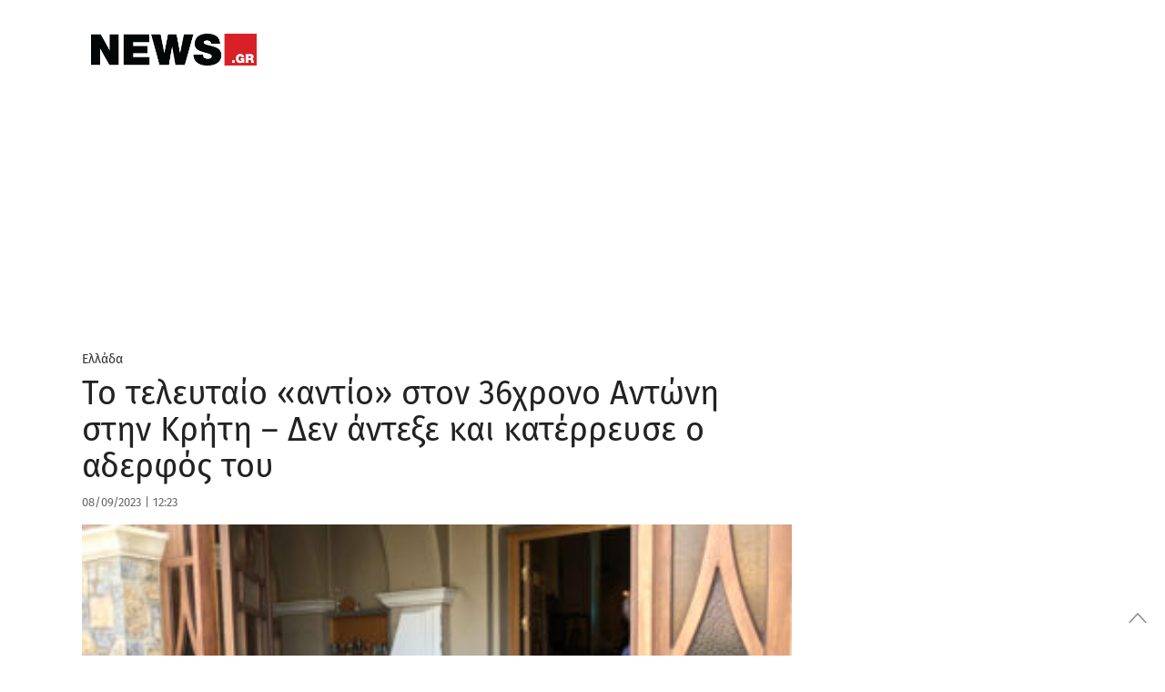

--- FILE ---
content_type: text/html;charset=utf-8
request_url: https://pandg.tapad.com/tag?gdpr=0&referrer_url=&page_url=https%3A%2F%2Fwww.news.gr%2Fellada%2Farticle%2F3398519%2Fto-telefteo-antio-ston-36chrono-antoni-stin-kriti-den-antexe-ke-katerrefse-o-aderfos-tou.html&owner=P%26G&bp_id=primeapplications&ch=&initiator=js&data=%7B%22category%22%3A%22ellada%22%7D
body_size: -114
content:
<html><body>
<img src="https://match.adsrvr.org/track/cmf/generic?ttd_pid=tapad&ttd_tpi=1&ttd_puid=f7489f2b-3639-4472-a16a-a6dc978283c3%252C%252C&gdpr=0&gdpr_consent="/>
</body></html>

--- FILE ---
content_type: text/xml; charset=UTF-8
request_url: https://www.vidads.gr/get/video/vast3/784?url=https%3A%2F%2Fwww.news.gr%2Fellada%2Farticle%2F3398519%2Fto-telefteo-antio-ston-36chrono-antoni-stin-kriti-den-antexe-ke-katerrefse-o-aderfos-tou.html
body_size: 232
content:
<?xml version="1.0" encoding="UTF-8"?><VAST xmlns:xsi="http://www.w3.org/2001/XMLSchema-instance" xsi:noNamespaceSchemaLocation="vast.xsd" version="3.0"><Error><![CDATA[no ad]]></Error></VAST>
<!-- https://www.news.gr/ellada/article/3398519/to-telefteo-antio-ston-36chrono-antoni-stin-kriti-den-antexe-ke-katerrefse-o-aderfos-tou.html -->